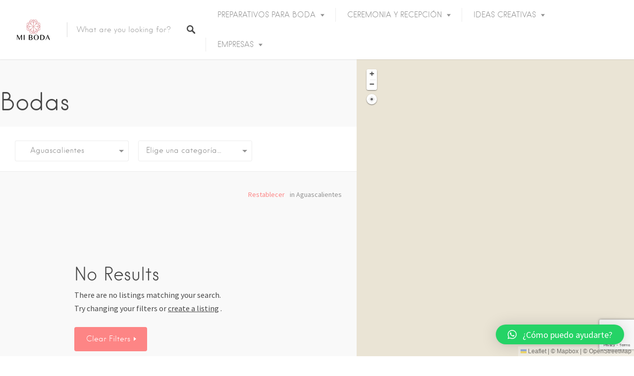

--- FILE ---
content_type: text/html; charset=utf-8
request_url: https://www.google.com/recaptcha/api2/anchor?ar=1&k=6Lfq5a8UAAAAAGg_mtNoNbirOJAapPBrr_Harhly&co=aHR0cHM6Ly9taWJvZGEuY29tLm14OjQ0Mw..&hl=en&v=N67nZn4AqZkNcbeMu4prBgzg&size=invisible&anchor-ms=20000&execute-ms=30000&cb=7zhuts77cx3c
body_size: 48864
content:
<!DOCTYPE HTML><html dir="ltr" lang="en"><head><meta http-equiv="Content-Type" content="text/html; charset=UTF-8">
<meta http-equiv="X-UA-Compatible" content="IE=edge">
<title>reCAPTCHA</title>
<style type="text/css">
/* cyrillic-ext */
@font-face {
  font-family: 'Roboto';
  font-style: normal;
  font-weight: 400;
  font-stretch: 100%;
  src: url(//fonts.gstatic.com/s/roboto/v48/KFO7CnqEu92Fr1ME7kSn66aGLdTylUAMa3GUBHMdazTgWw.woff2) format('woff2');
  unicode-range: U+0460-052F, U+1C80-1C8A, U+20B4, U+2DE0-2DFF, U+A640-A69F, U+FE2E-FE2F;
}
/* cyrillic */
@font-face {
  font-family: 'Roboto';
  font-style: normal;
  font-weight: 400;
  font-stretch: 100%;
  src: url(//fonts.gstatic.com/s/roboto/v48/KFO7CnqEu92Fr1ME7kSn66aGLdTylUAMa3iUBHMdazTgWw.woff2) format('woff2');
  unicode-range: U+0301, U+0400-045F, U+0490-0491, U+04B0-04B1, U+2116;
}
/* greek-ext */
@font-face {
  font-family: 'Roboto';
  font-style: normal;
  font-weight: 400;
  font-stretch: 100%;
  src: url(//fonts.gstatic.com/s/roboto/v48/KFO7CnqEu92Fr1ME7kSn66aGLdTylUAMa3CUBHMdazTgWw.woff2) format('woff2');
  unicode-range: U+1F00-1FFF;
}
/* greek */
@font-face {
  font-family: 'Roboto';
  font-style: normal;
  font-weight: 400;
  font-stretch: 100%;
  src: url(//fonts.gstatic.com/s/roboto/v48/KFO7CnqEu92Fr1ME7kSn66aGLdTylUAMa3-UBHMdazTgWw.woff2) format('woff2');
  unicode-range: U+0370-0377, U+037A-037F, U+0384-038A, U+038C, U+038E-03A1, U+03A3-03FF;
}
/* math */
@font-face {
  font-family: 'Roboto';
  font-style: normal;
  font-weight: 400;
  font-stretch: 100%;
  src: url(//fonts.gstatic.com/s/roboto/v48/KFO7CnqEu92Fr1ME7kSn66aGLdTylUAMawCUBHMdazTgWw.woff2) format('woff2');
  unicode-range: U+0302-0303, U+0305, U+0307-0308, U+0310, U+0312, U+0315, U+031A, U+0326-0327, U+032C, U+032F-0330, U+0332-0333, U+0338, U+033A, U+0346, U+034D, U+0391-03A1, U+03A3-03A9, U+03B1-03C9, U+03D1, U+03D5-03D6, U+03F0-03F1, U+03F4-03F5, U+2016-2017, U+2034-2038, U+203C, U+2040, U+2043, U+2047, U+2050, U+2057, U+205F, U+2070-2071, U+2074-208E, U+2090-209C, U+20D0-20DC, U+20E1, U+20E5-20EF, U+2100-2112, U+2114-2115, U+2117-2121, U+2123-214F, U+2190, U+2192, U+2194-21AE, U+21B0-21E5, U+21F1-21F2, U+21F4-2211, U+2213-2214, U+2216-22FF, U+2308-230B, U+2310, U+2319, U+231C-2321, U+2336-237A, U+237C, U+2395, U+239B-23B7, U+23D0, U+23DC-23E1, U+2474-2475, U+25AF, U+25B3, U+25B7, U+25BD, U+25C1, U+25CA, U+25CC, U+25FB, U+266D-266F, U+27C0-27FF, U+2900-2AFF, U+2B0E-2B11, U+2B30-2B4C, U+2BFE, U+3030, U+FF5B, U+FF5D, U+1D400-1D7FF, U+1EE00-1EEFF;
}
/* symbols */
@font-face {
  font-family: 'Roboto';
  font-style: normal;
  font-weight: 400;
  font-stretch: 100%;
  src: url(//fonts.gstatic.com/s/roboto/v48/KFO7CnqEu92Fr1ME7kSn66aGLdTylUAMaxKUBHMdazTgWw.woff2) format('woff2');
  unicode-range: U+0001-000C, U+000E-001F, U+007F-009F, U+20DD-20E0, U+20E2-20E4, U+2150-218F, U+2190, U+2192, U+2194-2199, U+21AF, U+21E6-21F0, U+21F3, U+2218-2219, U+2299, U+22C4-22C6, U+2300-243F, U+2440-244A, U+2460-24FF, U+25A0-27BF, U+2800-28FF, U+2921-2922, U+2981, U+29BF, U+29EB, U+2B00-2BFF, U+4DC0-4DFF, U+FFF9-FFFB, U+10140-1018E, U+10190-1019C, U+101A0, U+101D0-101FD, U+102E0-102FB, U+10E60-10E7E, U+1D2C0-1D2D3, U+1D2E0-1D37F, U+1F000-1F0FF, U+1F100-1F1AD, U+1F1E6-1F1FF, U+1F30D-1F30F, U+1F315, U+1F31C, U+1F31E, U+1F320-1F32C, U+1F336, U+1F378, U+1F37D, U+1F382, U+1F393-1F39F, U+1F3A7-1F3A8, U+1F3AC-1F3AF, U+1F3C2, U+1F3C4-1F3C6, U+1F3CA-1F3CE, U+1F3D4-1F3E0, U+1F3ED, U+1F3F1-1F3F3, U+1F3F5-1F3F7, U+1F408, U+1F415, U+1F41F, U+1F426, U+1F43F, U+1F441-1F442, U+1F444, U+1F446-1F449, U+1F44C-1F44E, U+1F453, U+1F46A, U+1F47D, U+1F4A3, U+1F4B0, U+1F4B3, U+1F4B9, U+1F4BB, U+1F4BF, U+1F4C8-1F4CB, U+1F4D6, U+1F4DA, U+1F4DF, U+1F4E3-1F4E6, U+1F4EA-1F4ED, U+1F4F7, U+1F4F9-1F4FB, U+1F4FD-1F4FE, U+1F503, U+1F507-1F50B, U+1F50D, U+1F512-1F513, U+1F53E-1F54A, U+1F54F-1F5FA, U+1F610, U+1F650-1F67F, U+1F687, U+1F68D, U+1F691, U+1F694, U+1F698, U+1F6AD, U+1F6B2, U+1F6B9-1F6BA, U+1F6BC, U+1F6C6-1F6CF, U+1F6D3-1F6D7, U+1F6E0-1F6EA, U+1F6F0-1F6F3, U+1F6F7-1F6FC, U+1F700-1F7FF, U+1F800-1F80B, U+1F810-1F847, U+1F850-1F859, U+1F860-1F887, U+1F890-1F8AD, U+1F8B0-1F8BB, U+1F8C0-1F8C1, U+1F900-1F90B, U+1F93B, U+1F946, U+1F984, U+1F996, U+1F9E9, U+1FA00-1FA6F, U+1FA70-1FA7C, U+1FA80-1FA89, U+1FA8F-1FAC6, U+1FACE-1FADC, U+1FADF-1FAE9, U+1FAF0-1FAF8, U+1FB00-1FBFF;
}
/* vietnamese */
@font-face {
  font-family: 'Roboto';
  font-style: normal;
  font-weight: 400;
  font-stretch: 100%;
  src: url(//fonts.gstatic.com/s/roboto/v48/KFO7CnqEu92Fr1ME7kSn66aGLdTylUAMa3OUBHMdazTgWw.woff2) format('woff2');
  unicode-range: U+0102-0103, U+0110-0111, U+0128-0129, U+0168-0169, U+01A0-01A1, U+01AF-01B0, U+0300-0301, U+0303-0304, U+0308-0309, U+0323, U+0329, U+1EA0-1EF9, U+20AB;
}
/* latin-ext */
@font-face {
  font-family: 'Roboto';
  font-style: normal;
  font-weight: 400;
  font-stretch: 100%;
  src: url(//fonts.gstatic.com/s/roboto/v48/KFO7CnqEu92Fr1ME7kSn66aGLdTylUAMa3KUBHMdazTgWw.woff2) format('woff2');
  unicode-range: U+0100-02BA, U+02BD-02C5, U+02C7-02CC, U+02CE-02D7, U+02DD-02FF, U+0304, U+0308, U+0329, U+1D00-1DBF, U+1E00-1E9F, U+1EF2-1EFF, U+2020, U+20A0-20AB, U+20AD-20C0, U+2113, U+2C60-2C7F, U+A720-A7FF;
}
/* latin */
@font-face {
  font-family: 'Roboto';
  font-style: normal;
  font-weight: 400;
  font-stretch: 100%;
  src: url(//fonts.gstatic.com/s/roboto/v48/KFO7CnqEu92Fr1ME7kSn66aGLdTylUAMa3yUBHMdazQ.woff2) format('woff2');
  unicode-range: U+0000-00FF, U+0131, U+0152-0153, U+02BB-02BC, U+02C6, U+02DA, U+02DC, U+0304, U+0308, U+0329, U+2000-206F, U+20AC, U+2122, U+2191, U+2193, U+2212, U+2215, U+FEFF, U+FFFD;
}
/* cyrillic-ext */
@font-face {
  font-family: 'Roboto';
  font-style: normal;
  font-weight: 500;
  font-stretch: 100%;
  src: url(//fonts.gstatic.com/s/roboto/v48/KFO7CnqEu92Fr1ME7kSn66aGLdTylUAMa3GUBHMdazTgWw.woff2) format('woff2');
  unicode-range: U+0460-052F, U+1C80-1C8A, U+20B4, U+2DE0-2DFF, U+A640-A69F, U+FE2E-FE2F;
}
/* cyrillic */
@font-face {
  font-family: 'Roboto';
  font-style: normal;
  font-weight: 500;
  font-stretch: 100%;
  src: url(//fonts.gstatic.com/s/roboto/v48/KFO7CnqEu92Fr1ME7kSn66aGLdTylUAMa3iUBHMdazTgWw.woff2) format('woff2');
  unicode-range: U+0301, U+0400-045F, U+0490-0491, U+04B0-04B1, U+2116;
}
/* greek-ext */
@font-face {
  font-family: 'Roboto';
  font-style: normal;
  font-weight: 500;
  font-stretch: 100%;
  src: url(//fonts.gstatic.com/s/roboto/v48/KFO7CnqEu92Fr1ME7kSn66aGLdTylUAMa3CUBHMdazTgWw.woff2) format('woff2');
  unicode-range: U+1F00-1FFF;
}
/* greek */
@font-face {
  font-family: 'Roboto';
  font-style: normal;
  font-weight: 500;
  font-stretch: 100%;
  src: url(//fonts.gstatic.com/s/roboto/v48/KFO7CnqEu92Fr1ME7kSn66aGLdTylUAMa3-UBHMdazTgWw.woff2) format('woff2');
  unicode-range: U+0370-0377, U+037A-037F, U+0384-038A, U+038C, U+038E-03A1, U+03A3-03FF;
}
/* math */
@font-face {
  font-family: 'Roboto';
  font-style: normal;
  font-weight: 500;
  font-stretch: 100%;
  src: url(//fonts.gstatic.com/s/roboto/v48/KFO7CnqEu92Fr1ME7kSn66aGLdTylUAMawCUBHMdazTgWw.woff2) format('woff2');
  unicode-range: U+0302-0303, U+0305, U+0307-0308, U+0310, U+0312, U+0315, U+031A, U+0326-0327, U+032C, U+032F-0330, U+0332-0333, U+0338, U+033A, U+0346, U+034D, U+0391-03A1, U+03A3-03A9, U+03B1-03C9, U+03D1, U+03D5-03D6, U+03F0-03F1, U+03F4-03F5, U+2016-2017, U+2034-2038, U+203C, U+2040, U+2043, U+2047, U+2050, U+2057, U+205F, U+2070-2071, U+2074-208E, U+2090-209C, U+20D0-20DC, U+20E1, U+20E5-20EF, U+2100-2112, U+2114-2115, U+2117-2121, U+2123-214F, U+2190, U+2192, U+2194-21AE, U+21B0-21E5, U+21F1-21F2, U+21F4-2211, U+2213-2214, U+2216-22FF, U+2308-230B, U+2310, U+2319, U+231C-2321, U+2336-237A, U+237C, U+2395, U+239B-23B7, U+23D0, U+23DC-23E1, U+2474-2475, U+25AF, U+25B3, U+25B7, U+25BD, U+25C1, U+25CA, U+25CC, U+25FB, U+266D-266F, U+27C0-27FF, U+2900-2AFF, U+2B0E-2B11, U+2B30-2B4C, U+2BFE, U+3030, U+FF5B, U+FF5D, U+1D400-1D7FF, U+1EE00-1EEFF;
}
/* symbols */
@font-face {
  font-family: 'Roboto';
  font-style: normal;
  font-weight: 500;
  font-stretch: 100%;
  src: url(//fonts.gstatic.com/s/roboto/v48/KFO7CnqEu92Fr1ME7kSn66aGLdTylUAMaxKUBHMdazTgWw.woff2) format('woff2');
  unicode-range: U+0001-000C, U+000E-001F, U+007F-009F, U+20DD-20E0, U+20E2-20E4, U+2150-218F, U+2190, U+2192, U+2194-2199, U+21AF, U+21E6-21F0, U+21F3, U+2218-2219, U+2299, U+22C4-22C6, U+2300-243F, U+2440-244A, U+2460-24FF, U+25A0-27BF, U+2800-28FF, U+2921-2922, U+2981, U+29BF, U+29EB, U+2B00-2BFF, U+4DC0-4DFF, U+FFF9-FFFB, U+10140-1018E, U+10190-1019C, U+101A0, U+101D0-101FD, U+102E0-102FB, U+10E60-10E7E, U+1D2C0-1D2D3, U+1D2E0-1D37F, U+1F000-1F0FF, U+1F100-1F1AD, U+1F1E6-1F1FF, U+1F30D-1F30F, U+1F315, U+1F31C, U+1F31E, U+1F320-1F32C, U+1F336, U+1F378, U+1F37D, U+1F382, U+1F393-1F39F, U+1F3A7-1F3A8, U+1F3AC-1F3AF, U+1F3C2, U+1F3C4-1F3C6, U+1F3CA-1F3CE, U+1F3D4-1F3E0, U+1F3ED, U+1F3F1-1F3F3, U+1F3F5-1F3F7, U+1F408, U+1F415, U+1F41F, U+1F426, U+1F43F, U+1F441-1F442, U+1F444, U+1F446-1F449, U+1F44C-1F44E, U+1F453, U+1F46A, U+1F47D, U+1F4A3, U+1F4B0, U+1F4B3, U+1F4B9, U+1F4BB, U+1F4BF, U+1F4C8-1F4CB, U+1F4D6, U+1F4DA, U+1F4DF, U+1F4E3-1F4E6, U+1F4EA-1F4ED, U+1F4F7, U+1F4F9-1F4FB, U+1F4FD-1F4FE, U+1F503, U+1F507-1F50B, U+1F50D, U+1F512-1F513, U+1F53E-1F54A, U+1F54F-1F5FA, U+1F610, U+1F650-1F67F, U+1F687, U+1F68D, U+1F691, U+1F694, U+1F698, U+1F6AD, U+1F6B2, U+1F6B9-1F6BA, U+1F6BC, U+1F6C6-1F6CF, U+1F6D3-1F6D7, U+1F6E0-1F6EA, U+1F6F0-1F6F3, U+1F6F7-1F6FC, U+1F700-1F7FF, U+1F800-1F80B, U+1F810-1F847, U+1F850-1F859, U+1F860-1F887, U+1F890-1F8AD, U+1F8B0-1F8BB, U+1F8C0-1F8C1, U+1F900-1F90B, U+1F93B, U+1F946, U+1F984, U+1F996, U+1F9E9, U+1FA00-1FA6F, U+1FA70-1FA7C, U+1FA80-1FA89, U+1FA8F-1FAC6, U+1FACE-1FADC, U+1FADF-1FAE9, U+1FAF0-1FAF8, U+1FB00-1FBFF;
}
/* vietnamese */
@font-face {
  font-family: 'Roboto';
  font-style: normal;
  font-weight: 500;
  font-stretch: 100%;
  src: url(//fonts.gstatic.com/s/roboto/v48/KFO7CnqEu92Fr1ME7kSn66aGLdTylUAMa3OUBHMdazTgWw.woff2) format('woff2');
  unicode-range: U+0102-0103, U+0110-0111, U+0128-0129, U+0168-0169, U+01A0-01A1, U+01AF-01B0, U+0300-0301, U+0303-0304, U+0308-0309, U+0323, U+0329, U+1EA0-1EF9, U+20AB;
}
/* latin-ext */
@font-face {
  font-family: 'Roboto';
  font-style: normal;
  font-weight: 500;
  font-stretch: 100%;
  src: url(//fonts.gstatic.com/s/roboto/v48/KFO7CnqEu92Fr1ME7kSn66aGLdTylUAMa3KUBHMdazTgWw.woff2) format('woff2');
  unicode-range: U+0100-02BA, U+02BD-02C5, U+02C7-02CC, U+02CE-02D7, U+02DD-02FF, U+0304, U+0308, U+0329, U+1D00-1DBF, U+1E00-1E9F, U+1EF2-1EFF, U+2020, U+20A0-20AB, U+20AD-20C0, U+2113, U+2C60-2C7F, U+A720-A7FF;
}
/* latin */
@font-face {
  font-family: 'Roboto';
  font-style: normal;
  font-weight: 500;
  font-stretch: 100%;
  src: url(//fonts.gstatic.com/s/roboto/v48/KFO7CnqEu92Fr1ME7kSn66aGLdTylUAMa3yUBHMdazQ.woff2) format('woff2');
  unicode-range: U+0000-00FF, U+0131, U+0152-0153, U+02BB-02BC, U+02C6, U+02DA, U+02DC, U+0304, U+0308, U+0329, U+2000-206F, U+20AC, U+2122, U+2191, U+2193, U+2212, U+2215, U+FEFF, U+FFFD;
}
/* cyrillic-ext */
@font-face {
  font-family: 'Roboto';
  font-style: normal;
  font-weight: 900;
  font-stretch: 100%;
  src: url(//fonts.gstatic.com/s/roboto/v48/KFO7CnqEu92Fr1ME7kSn66aGLdTylUAMa3GUBHMdazTgWw.woff2) format('woff2');
  unicode-range: U+0460-052F, U+1C80-1C8A, U+20B4, U+2DE0-2DFF, U+A640-A69F, U+FE2E-FE2F;
}
/* cyrillic */
@font-face {
  font-family: 'Roboto';
  font-style: normal;
  font-weight: 900;
  font-stretch: 100%;
  src: url(//fonts.gstatic.com/s/roboto/v48/KFO7CnqEu92Fr1ME7kSn66aGLdTylUAMa3iUBHMdazTgWw.woff2) format('woff2');
  unicode-range: U+0301, U+0400-045F, U+0490-0491, U+04B0-04B1, U+2116;
}
/* greek-ext */
@font-face {
  font-family: 'Roboto';
  font-style: normal;
  font-weight: 900;
  font-stretch: 100%;
  src: url(//fonts.gstatic.com/s/roboto/v48/KFO7CnqEu92Fr1ME7kSn66aGLdTylUAMa3CUBHMdazTgWw.woff2) format('woff2');
  unicode-range: U+1F00-1FFF;
}
/* greek */
@font-face {
  font-family: 'Roboto';
  font-style: normal;
  font-weight: 900;
  font-stretch: 100%;
  src: url(//fonts.gstatic.com/s/roboto/v48/KFO7CnqEu92Fr1ME7kSn66aGLdTylUAMa3-UBHMdazTgWw.woff2) format('woff2');
  unicode-range: U+0370-0377, U+037A-037F, U+0384-038A, U+038C, U+038E-03A1, U+03A3-03FF;
}
/* math */
@font-face {
  font-family: 'Roboto';
  font-style: normal;
  font-weight: 900;
  font-stretch: 100%;
  src: url(//fonts.gstatic.com/s/roboto/v48/KFO7CnqEu92Fr1ME7kSn66aGLdTylUAMawCUBHMdazTgWw.woff2) format('woff2');
  unicode-range: U+0302-0303, U+0305, U+0307-0308, U+0310, U+0312, U+0315, U+031A, U+0326-0327, U+032C, U+032F-0330, U+0332-0333, U+0338, U+033A, U+0346, U+034D, U+0391-03A1, U+03A3-03A9, U+03B1-03C9, U+03D1, U+03D5-03D6, U+03F0-03F1, U+03F4-03F5, U+2016-2017, U+2034-2038, U+203C, U+2040, U+2043, U+2047, U+2050, U+2057, U+205F, U+2070-2071, U+2074-208E, U+2090-209C, U+20D0-20DC, U+20E1, U+20E5-20EF, U+2100-2112, U+2114-2115, U+2117-2121, U+2123-214F, U+2190, U+2192, U+2194-21AE, U+21B0-21E5, U+21F1-21F2, U+21F4-2211, U+2213-2214, U+2216-22FF, U+2308-230B, U+2310, U+2319, U+231C-2321, U+2336-237A, U+237C, U+2395, U+239B-23B7, U+23D0, U+23DC-23E1, U+2474-2475, U+25AF, U+25B3, U+25B7, U+25BD, U+25C1, U+25CA, U+25CC, U+25FB, U+266D-266F, U+27C0-27FF, U+2900-2AFF, U+2B0E-2B11, U+2B30-2B4C, U+2BFE, U+3030, U+FF5B, U+FF5D, U+1D400-1D7FF, U+1EE00-1EEFF;
}
/* symbols */
@font-face {
  font-family: 'Roboto';
  font-style: normal;
  font-weight: 900;
  font-stretch: 100%;
  src: url(//fonts.gstatic.com/s/roboto/v48/KFO7CnqEu92Fr1ME7kSn66aGLdTylUAMaxKUBHMdazTgWw.woff2) format('woff2');
  unicode-range: U+0001-000C, U+000E-001F, U+007F-009F, U+20DD-20E0, U+20E2-20E4, U+2150-218F, U+2190, U+2192, U+2194-2199, U+21AF, U+21E6-21F0, U+21F3, U+2218-2219, U+2299, U+22C4-22C6, U+2300-243F, U+2440-244A, U+2460-24FF, U+25A0-27BF, U+2800-28FF, U+2921-2922, U+2981, U+29BF, U+29EB, U+2B00-2BFF, U+4DC0-4DFF, U+FFF9-FFFB, U+10140-1018E, U+10190-1019C, U+101A0, U+101D0-101FD, U+102E0-102FB, U+10E60-10E7E, U+1D2C0-1D2D3, U+1D2E0-1D37F, U+1F000-1F0FF, U+1F100-1F1AD, U+1F1E6-1F1FF, U+1F30D-1F30F, U+1F315, U+1F31C, U+1F31E, U+1F320-1F32C, U+1F336, U+1F378, U+1F37D, U+1F382, U+1F393-1F39F, U+1F3A7-1F3A8, U+1F3AC-1F3AF, U+1F3C2, U+1F3C4-1F3C6, U+1F3CA-1F3CE, U+1F3D4-1F3E0, U+1F3ED, U+1F3F1-1F3F3, U+1F3F5-1F3F7, U+1F408, U+1F415, U+1F41F, U+1F426, U+1F43F, U+1F441-1F442, U+1F444, U+1F446-1F449, U+1F44C-1F44E, U+1F453, U+1F46A, U+1F47D, U+1F4A3, U+1F4B0, U+1F4B3, U+1F4B9, U+1F4BB, U+1F4BF, U+1F4C8-1F4CB, U+1F4D6, U+1F4DA, U+1F4DF, U+1F4E3-1F4E6, U+1F4EA-1F4ED, U+1F4F7, U+1F4F9-1F4FB, U+1F4FD-1F4FE, U+1F503, U+1F507-1F50B, U+1F50D, U+1F512-1F513, U+1F53E-1F54A, U+1F54F-1F5FA, U+1F610, U+1F650-1F67F, U+1F687, U+1F68D, U+1F691, U+1F694, U+1F698, U+1F6AD, U+1F6B2, U+1F6B9-1F6BA, U+1F6BC, U+1F6C6-1F6CF, U+1F6D3-1F6D7, U+1F6E0-1F6EA, U+1F6F0-1F6F3, U+1F6F7-1F6FC, U+1F700-1F7FF, U+1F800-1F80B, U+1F810-1F847, U+1F850-1F859, U+1F860-1F887, U+1F890-1F8AD, U+1F8B0-1F8BB, U+1F8C0-1F8C1, U+1F900-1F90B, U+1F93B, U+1F946, U+1F984, U+1F996, U+1F9E9, U+1FA00-1FA6F, U+1FA70-1FA7C, U+1FA80-1FA89, U+1FA8F-1FAC6, U+1FACE-1FADC, U+1FADF-1FAE9, U+1FAF0-1FAF8, U+1FB00-1FBFF;
}
/* vietnamese */
@font-face {
  font-family: 'Roboto';
  font-style: normal;
  font-weight: 900;
  font-stretch: 100%;
  src: url(//fonts.gstatic.com/s/roboto/v48/KFO7CnqEu92Fr1ME7kSn66aGLdTylUAMa3OUBHMdazTgWw.woff2) format('woff2');
  unicode-range: U+0102-0103, U+0110-0111, U+0128-0129, U+0168-0169, U+01A0-01A1, U+01AF-01B0, U+0300-0301, U+0303-0304, U+0308-0309, U+0323, U+0329, U+1EA0-1EF9, U+20AB;
}
/* latin-ext */
@font-face {
  font-family: 'Roboto';
  font-style: normal;
  font-weight: 900;
  font-stretch: 100%;
  src: url(//fonts.gstatic.com/s/roboto/v48/KFO7CnqEu92Fr1ME7kSn66aGLdTylUAMa3KUBHMdazTgWw.woff2) format('woff2');
  unicode-range: U+0100-02BA, U+02BD-02C5, U+02C7-02CC, U+02CE-02D7, U+02DD-02FF, U+0304, U+0308, U+0329, U+1D00-1DBF, U+1E00-1E9F, U+1EF2-1EFF, U+2020, U+20A0-20AB, U+20AD-20C0, U+2113, U+2C60-2C7F, U+A720-A7FF;
}
/* latin */
@font-face {
  font-family: 'Roboto';
  font-style: normal;
  font-weight: 900;
  font-stretch: 100%;
  src: url(//fonts.gstatic.com/s/roboto/v48/KFO7CnqEu92Fr1ME7kSn66aGLdTylUAMa3yUBHMdazQ.woff2) format('woff2');
  unicode-range: U+0000-00FF, U+0131, U+0152-0153, U+02BB-02BC, U+02C6, U+02DA, U+02DC, U+0304, U+0308, U+0329, U+2000-206F, U+20AC, U+2122, U+2191, U+2193, U+2212, U+2215, U+FEFF, U+FFFD;
}

</style>
<link rel="stylesheet" type="text/css" href="https://www.gstatic.com/recaptcha/releases/N67nZn4AqZkNcbeMu4prBgzg/styles__ltr.css">
<script nonce="Eb02AQe54eF8J7pY6vJkrw" type="text/javascript">window['__recaptcha_api'] = 'https://www.google.com/recaptcha/api2/';</script>
<script type="text/javascript" src="https://www.gstatic.com/recaptcha/releases/N67nZn4AqZkNcbeMu4prBgzg/recaptcha__en.js" nonce="Eb02AQe54eF8J7pY6vJkrw">
      
    </script></head>
<body><div id="rc-anchor-alert" class="rc-anchor-alert"></div>
<input type="hidden" id="recaptcha-token" value="[base64]">
<script type="text/javascript" nonce="Eb02AQe54eF8J7pY6vJkrw">
      recaptcha.anchor.Main.init("[\x22ainput\x22,[\x22bgdata\x22,\x22\x22,\[base64]/[base64]/[base64]/[base64]/[base64]/[base64]/[base64]/[base64]/[base64]/[base64]/[base64]/[base64]/[base64]/[base64]\x22,\[base64]\\u003d\\u003d\x22,\x22cijCpMKtEgE/w7HCg8KywqFvQcKiw4clw6MSwr04LwxyY8KmwoxJwozCt3fDu8KaDDTCuj3DosKnwoBFblh0PzzCvcOtC8KHScKuW8O9w5oDwrXDl8OUMsOewqNWDMOZI2DDljd/[base64]/[base64]/Ch8O3w5s6b1l4LcKeLD3CjBHCuFsBwp3DrsOTw4jDszvDgzBRGDFXSMKwwo89EMOnw7NBwpJwN8Kfwp/DuMOhw4o7w4DCpRpBLz/[base64]/[base64]/DqkzCkzsgw5/CtMKOPMK5wo0Ew7NfwpzChcOcc8O+FkzCssKgw47DlzzCp3LDucKKw5NwDsOhcU0RcMKkK8KOKsKPLUYaNsKowpAUAmbChMK5Q8O6w58/wosMZ1ZXw59LwpnDr8Kgf8KAwp4Iw7/DjcKnwpHDnWA0RsKgwo7DhU/DicO2w5kPwot/wq7CjcObw5HCgyhqw4lxwoVdw77CogLDkXREWHV+PcKXwq06e8O+w7zDsGPDscOKw5BzfMOoZknCp8KmPDwsQDoswrt0wqtTc0zDqMOCZEPDv8KQMFYFwpNzBcODw57ClijCvG/CiSXDkMKywpnCrcOoTsKAQFLDm2hCw6NndMOzw5wbw7IDL8OtXjfDm8KqT8K4w5XDpcKmd285NMKUwoLDu0cpwqHCmEfCqsOcGMOCOCXDvhXDgzLCoMOaIFfDqQ4Iwol2N0J8O8O2w45IIcO5w5rCkGPCt0PDhcKxwqHDthBLw7nDii5cB8O5wpzDpg/CsyEgw6zDj3Qjwo3CtMKuRsKVT8KFw4/CqW4nSRbDjVBkwpBVUjjCmT4+wo/Cj8KFO24DwqttwoxUwp0Ow5w6JsO6S8OLwpVMwqscfSzDkUsWFcOVw7vCmxhqwrQKw7zDjMOgC8KPAMO3Hx8Xwqwaw4rCtcOaSMKvEjpeDsO2MAPCsFPDvWnDgsK/[base64]/DgsOIJw7CmjNWK2F+TcKcaz7Cn8Ozw4g1woAuw6oPJsKkwr3CtMOmwp7DnB/CjRoFesKyDMOOF2fCkMOUfHgIa8O3f1VRE23Dg8OQwrLCsVrDk8KLw5xUw58Ywqd+wokmE0XCh8OdZcK/[base64]/DgsOyw7kbAURiwoBxw6hzw6/DlTTCscOhw7oYwpwswq/Ck0QDPGbDunvCskRnZAAWUMO1woVTZsKJwqDCm8KNS8OgwrXCtcKpERdXQTDDl8Ksw79NYBnDoF1sDyJCNsKMFS7Co8KOw7MQbhJpSyfDisKNAMKiHMKlwqPDv8OVKHHDsW/DtAopw4DDqsOSUXbClxAqX2LDpRAnw4E0McOMIAHDnTTDkMKyeEYZHX7ClC4zw7w0UmYDwrtxwpg+QGjDrcOXwqLCv04OU8KQAcKDQMOHRWA7M8KVHMKlwpIEw7DCgxNEEhHDpAcUA8KmGlVmDwACH0M4KT/CkXLDpUjDuRUBwpUqw6BZVMKCNngLKsKvw4bCg8O7w4HCk1FSw4w3acKdU8OYRnvClHZ0w5ZoAUfDmibDgMORw5LCiHB3ZwHDsR1rRcO5wo1yCj9Ld21iWUtxHE/Dp2rCtMKkICPDrifDpSLCgSvDlCjDmRvCjzrDucOuIsKmNWPDnMO/aUcnHxxxWjPCt3IZcSFtdsKcw53DqcOndsOuScOqCMKlUhowLl9Vw4TCvcOuFn9Iw7nDlWDCisOLw7bDnUbCs2Iaw41Jwq16H8KswpzDqigqworDhXvCnMKOI8Kww7U8D8KsVS9QM8Kjw6pkwoPDiQvChsOAw53DkMOGwqA2w6/CpXzDn8KRHMKtw4jCrcOWwr/CiGPDpnNabGnCkQsqw448w7/Cpi/DvsK4w5HCphEBNsKdw7LDtMKxRMOXwrwEw4nDl8OCw7TDh8OkwqnCrcOLFjZ4GjRdw5lXBMOcLcKoYwJ3ZB9/woHDvsOywpJVwojDmgkOwpUGwqvCni3CqAE/wpfDgx/DncKHAScCIV7Cp8OuL8ODw7Qob8K7wq7CvzHCrsKoGsObJzzDgiw9wpTCvjnDjTkyXMK9wq7DsAnCssOZD8K/XE82XsKxw6YHQALDnj3Cs1o/IcOcPcOAwo/DiDnDk8OZBhvDhy3CnmEIesOFwqLCtR7CmzTCoVXClW3CiGPCuzZHLRjCucKHLcO2wq/CmMONDQ49wqjDiMOvw7sqWDwLK8OMwrNHLsOjw5tfw63CosKLNFQmwoPCnAkDw6jDmXhTwq8Zwp9RQyPCsMOTw5bCu8KJTw3Cpl7Du8KxAcOrwpxHC2vDk3vDoUZFF8Ozw65oZMOWNATCvA3Dtl1hwq5WaznCkMKtwpQSwobDj1/DtjZrNDpyKcKyUCkAw4tEEcOHw69AwphOfjkGw64lw7TDj8OnM8O7w6DDpTPDiGd/GHnDtcOzGXFawo/Ck2PChMKVwoYlRT/DisOQa3nDtcOZMnZlWcKnf8Oww4B4WUzDhsOXw5zDkDbCpsOZWsKmU8O8ZsOUT3R+JsKQw7fCrA45w54QOm7CrgzDuS/CjsOMIzIbw7vDs8OKwpbCmsOGw6Flw64xw4tcw6Mrw75Fwo/Dm8KXwrJGwqZlMFjCjcKnw6JEw6l2wqZeBcO/[base64]/DvcOEb8Kjw7sACsKNw6o7wqXCqwIKwpBww43ClnDDqBxyPMO0VsKXDHxgw5BbWMKsA8OveApzVknDox7DkFHCvhXDocOEVcOWw4PDhlEhw5B4dMOVPxXCoMKTw5FWNQhNw4IowpseVMO3w5YNEkTCijEowqcywpkibzw/w4nDvcKRUnnCiA/[base64]/w7VuTsOEC3IXwqrDsB/Dums9wrVlbyHDlcKXZkpgHi7DksOIwoUGKsKIw5/[base64]/[base64]/ChATDssKSw73Cs8KFJMOLwoPDhzZzw7FUFcKlw6TDrVlObDfDqDhRw63CrsKeesKvw7zDosKUCMKWw5Fdd8ODSsKUMcOsFEZuwotaw6xFwoprw4TDgFB1w6tWZTHCrGoRwrjDvsObEQc/YUZ2XwzDr8O/wrHCox12w7VhIBVzOXVywqkDRl0oGkgKDQ/CkQ5cw6vDi3PCu8Oxw7HCgXx5DhY4woLDpFjCpMO7w4Row5Buw7HDmcKrwrcBXljCgsKAwo0kw4dQwqXCtsKBwprDhG5pbj9vw5JEFWkdUSzDvMKrwr53S29tflARwoPCuWbDkkjCghvCjSfDnMKXQQULw43DhwRaw7rCtsO3DDbDncO/d8Kwwq83R8Kxw6x2NhvDt1XDkmDClRVywptEw5F5ccKuw60Rwr9TCj9Cwq/CjgnDgB8bw7N/[base64]/CqsOtXHAmCi7DlcK3FMO4wpfCoMK8MRfDqijCpGFEw5TCpMOKw6YIwrvCqV7DtFHDkBV0VGJBFMK2WMKCUMOTw6pDw7JcMVfDtGk+w4VJJWPDs8ObwoRORsK5wqk6PmdIwpQIw5NrQcKxehLDuUcKXsOxOQ8RU8KAwrhIw5jDh8OsSi7DnCDDkBHCv8O8IgvCgsO7w7/DnVfCuMOBwqbDohtuw4rDnMO2Exk5wqITw4sbWx7DgkVzHcOcwqV+wr/DsRRnwqcCfsOpbMOvwqLCqcK9wrDCunkAwotLwoPCqMOfwpLDr07Dq8OhMMKNwpjCpmhuek8wMgTCk8K3wqV0w5hfwqA7L8KjMcKpwpLDvSrClAFTw4RdDG3DhcKIwrFeUG9wL8KpwpoTdMOBVhI+w6JFw55aDXjClMOswp/[base64]/DvsOXZhFGLcKDwqTDrcKmw4fDhsKYwozDvMOdw7DCol5rMsKkwpY7JxsKw7nDlQPDrcOCwovDncOlV8KUwqXCs8KmwqHClAFkw50zWsO5wpJTwpRtw5jDqMO/NkfCoW3ChzZ0wrALVcOhw4TDosO6V8O5w5LDgMKgw7ASNSPDrcOhwpPCkMOcPF3DiBkuwq3DqHZ/w7fCslzDpUBRXAdYRsOOY0JGfRHDgWTCtsOQwpbCp8OgU0HCm0fClAMccnfDkMOow7sGw6JPwpoqwp5wWDDCslTDqMKGR8OdL8Kcax4bw4TCkE0iwp7CsVLCnMKeEsK5e1rCrMOhwrTCjcOQwo9XwpXCqcODwrHCr1A8wp1eDF/DhcK5w5XCv8K1VRY6EnwswrcpPcKUwqdyfMOxwprDicKhwo/CgsKAwoZRw7jDsMKnw4QxwrRcw5HCkgATT8K6YlJywpvDoMORwrt0w4dYw5nDoD4VHMKwF8OaNX8hDUIqJX03QgXCtB/CowTCvcKpw6MvwobDs8O8Xnc/TiRYw4hOLMO6wp7Dh8O0wqVXUMKLw7I2VcO0woZEVsO4P2bCpsKucCLCnsOwL2cGSsOaw7ZAZB51BXnCk8OOSGpXcxLCgRQuw47CqhBlwq7ChBrDo3xew4LDksKleAfCvMOlacKdw7VLZsOkwqB7w4lFw4HCq8Oawo91dQrDgcOZJ3Qdwo/CjQppI8OGEQHDmHI+YVfDn8KDcH/CtsOPw5hJwqDCocKYIcO4eyHDrcO4ImprI1MCAsOJP39Xw69UB8Oww5jCi1NECWTCryHCjg8UScKEwqRJP2RGagPCpcK/[base64]/Ck8KPX8OrOMOtdMOMw6R1wrlDw6JMw5/CvMOxw68WX8KGQm/CvQrCtDHDpMKew53CgVbCp8KzWzJvK2PCnCHCksOpBcKjWSPCusK8W2krRcKPK1PCtsKpHMOww4dnXU4zw7rDg8KvwpDCuCM+worDtMK/L8KnOcOGXCTDnkc4RyjDpk7CtxvDtgY4wp5hN8Omw6V6IsKTZcOpNcOWwoJmHm/Dp8KEw4Z7KsO/wqVSwojDohdsw4HDrDhfc1NdDh7CrcKCw61jwovDg8O/w5J9w4/DhloNw7pTE8KJccKtN8KkwojDj8K2UULCo387wqRuwpwuwpA6w719KsKcw5/ClApxC8OlPj/DtcKSJyDDrmd+JEbDuCrChl7DuMKBw595wqZJbRHDrAJLwq/CiMOcwrtIbcK3Yk/[base64]/CnMOKwpHClWnDlsOBwr5Kw5zDpELChGILGUgRMALDgsKhwppaWsOkwppSw7MQwoZVLMKKw5HCl8K0ZRhUfsOrwpRPwo/CqH1PbcOJenjDgsObJsKnIsOBw7ILwpMQXMOgYMKhNcOAw6nDsMKDw7HCjMORIWrCrMOtwpAjw4LDlFhdwrkuwr7DowNfwqLCpn5/wpHDsMKdPw0lB8KMw7ttNXPDrlTDm8KfwrA8wpPCoVrDrcKWw4Y/eQACw4cGw6PDmMKGUsK/wpLDucK9w6tmw4vCg8ObwpIpKcK/w6UYw4PClBskEAk7w6nDuVAcw53DkcKSBcOPw41kCcOfcsOjw41RwrzDpMK+wrPDiwPDrjzDoiTDgC3ChMOLS2LDosOYwp9Fa0jDihvCmHzDkR3DnQZVwqzDvMOieQUuw5Imw7/[base64]/w71yLGMQwoVwesKuFW/[base64]/[base64]/FcO7QcOzwpFtVMOcNkE3wp3DnMKHZcO5w6XDhnNYWcKqw7/Cm8OWfCrDpMOSdMOew77DtMKcEMOFSMO6wqTDiG8rwogGwqvDjlxCdsKxSSlMw5TCmyjCgcOnc8ORZcOLwojCk8OzZMO3wqXChsOLwrxSdG8EwpzCiMKTw5NJfMO+XcK+wpt7J8KxwqN+w6rCt8OiW8O/[base64]/DhEzDmsOaw54xwpHDinDDowgawovCiAvCt8OvGXcIFjbCnRTDv8OWw6PCqMKVQyfCtjPDqsOEU8O8w6XCmhlSw6M4FMKrdSJccMOiw5YPw6vDpTtFcsOPM0lNw7/Do8O/wrbDpcKAw4TCk8KIw791FMKGwoouwqXChsKKRR0Xw5LDrMKlwonCncK7fcKlw6M4AnBIwpsewqgIfWpcw5EMOcKhwp0KMjHDrS9Wa0bDnMOaw5TDo8Kxw4lvNhzCtDXCm2DDqcOjI3XChz3CusKkw7dPwo/Dj8KsdsKbwqgHMSNWwqvDrcKgVBltIcO1c8OZK1bCm8O0woVgNMOeBDdIw5bCqMO0U8O/[base64]/[base64]/CoMO8c3zDvMKYwpDDgcOVYlQLw6clLQR7K8OyIcOiQ8KjwpV4w71DMQEXw53DqRVLwpADw6PCqx1fwoTCjMOww7nCpiZcQDkheTzCisKXF1oewogiXMOJw5xcScOJIcK4w6nDuiTDicOUw53CqB5Vw4DDuhvCtsKHasKiw5/CikhhwoFOQcOAwpBLXm7CgXYaT8OmwrPCrcKOw4nChAVSwogYJzfDhRzCsy7DusOIZBkdw7nDl8K+w4PDosKAw4XCh8OFXDDCqsKIwoLDkVYyw6bDlmfDrMK2YMK4wrzCk8O0SDLDs2PDucK9FMKFwofCpmAlw6/CvMO6w4NQAcKHPF7CtcKnT3B0w53CjSFFQ8O6wpxZbsOpw5lWwpMPw60dwrB4LsKgw6LCssKOwozDmcK/FHzCs1XCl2LDghNHwpjDpDIGYMOXw51OaMO8Bi4pGhtDBMO6woPCmsK7w7/[base64]/DpsKnwpzDr39FSMKcZHLDkRzChsOwwqg9GDDCs8K6PDEuOiDDicOrwrlvw7fDqMOtw5zCs8Orw7/Cki7Cm14KD39uw4bCpcO/KRbDgMOwwpJDwrLDrMO+wqTDlMOEw43Cu8OPwovCq8KcFcOQM8KIwpPChXF1w7HClg5qecOMETsTO8OBw6sIwrlxw4/DgsOpMnl4wq0fScOUwrUDw6HCrGjDnHvChn0ywq3DnFZ7w6lAKVXCnUnDpMOVE8OubRUhVsK/ZcOVM23DojPCh8OUYSrDqMObw7jCrCMPe8K+TsO0wqoLe8OWw63CjDQrw5zCtsO8IyHDnT/Cv8OJw6nCixnDlGUqUsKyECzDkEbCmMO/[base64]/w59Jw5Niw6bClMOeXsOTwrDDjMOJfk8HwqlgwqJGQ8ONWmghw5QLwp/Cv8O+IyN2FsOlwovChcO/[base64]/[base64]/DhxDDmi3DjMK5T8O+w7sHfMKvKcK/eMK4VUpWA8OtCm1WMD/CmivDsiNqKsOBw5zDt8Osw4gXEHHDlU85wqDCh03CmUUNwozDs8KsKRfDsmXClcO6KU3DkUfCssOoKMOnesKrwpfDgMK5wpI7w53Cn8OdVALCmSLCj0HCk1Ajw7nDt0lPZGkTG8OhYsK5wovDtMKEQcOLwpUhAsOMwpPDpsOTw4fDsMK2wrTCrh/CpknCvVFqY0nDjy/DhxfDpsOFcsKlYVMJE13CosKMC0/[base64]/DnysSw6/DjkRvAMODCsKzw5dCw79Ew6rCksOtQ1t+w4gMw4DCnWvCg3DCtBbCgEAAwoMhd8KcAUnDujYkJnI2T8KlwpzCuCw2w6PDvMOuwo/DrwBBZnkaw4TCsUDDsR98NBh/[base64]/w43DmiPChMKyS1RgwovCv0k6HcKFL34VMi9qLsO/wofDpMK4XcKHwpDDgxjCmQnCoCtyw47CsCfDph7DpMOWdlsbwq7DryDDsn/CsMKsTm8HZMKQw5pvAS3CgsKgw7rCjcK2S8OLwplpayERECfCiCXDgcK5CcKsLFLDqXcKL8KHwqo0w41Dwr/Do8K1wrHCmMOBBcOGbUrDisOAwqvDuAVNwpBre8OywqIMbsOjAA3Dln7CpQA/IcKDJ2LDiMK4wpvCmxXDgnzClsK0Rmxiwq3CnybCoEHCqj0rJ8KKXMO8AkvDvcKawo7DicKmRyDCtEcNH8OsO8OKwqJ8w5/CgMKYN8Ogw5rDlzXDoQrCskVSD8Kef3Aww5XDiipwY8OAwo7CoyXDuw8Swo1Qw74mUhXDtVbDr1DCvRDDkQbCkh3CssO3wqQrw4Rmw67CtDpMwphjwpjCmSLCvcKzw77ChcOkbMOIwrN6DyN3wqjCv8Ofw4MRw7jCtMKMWwTDuw/DoWrCqsO7dcOpw5NtwqdWwpRtwp4aw4Ubw5vDpsKidcKkwqrDgcKjesKZSMKiAsKDBcOgw5fClnMRwr4vwp4kwofDj3vDu1rCvgvDg1rChgHCmGpcXEdLwrDDsxXCmsKPPDYSAijDg8KfHwzDhTrDgBDClcKZw6jDpcKUMkfCkgsowoMjw6dTwoY8wr4ZecKfUV9qJw/[base64]/DqhMuwoHDqTXDr0ZOMGU3w6/[base64]/Ds3vChsO3dVLDl8OewpfDtsKiwqnDhcOfEyHCuFzDssOKw7PCocOfYsK4w77DtRkfJhhFa8OwKhB0V8KsRMOVBk0owoXCtcO2McOSBHJjwoXDnnRTwosUF8OvwrfCnyhyw6g0VMKLwr/ChcO9w5LCtMK9J8KqcwZgISnDkMO1w4UIwrNcQFEDwrnDsWLDtsK+w5/CosOEwr7ChcKMwrE0RcKNegvCuQ7DtMOxwp0kOcOwOVDCiCfDm8ONw6jDmsKDUxXCosKjNXLCil4IUMOOwoLDr8Klw4UTH2sIawnCisKaw6N8dsKnHl/DhsKPdwbCicOKw75AasKZB8KUUcKrDMKywqBnwqDCojwowoVZw5XDsk50w7zCjmIBwoLDnWRcKsOhwrM+w5XDnknDmGMJwr/[base64]/wrpywos9cyrCkcKewpPCknMkIGXCo8O+VMKrw7pmw7/CpE0aTMOVP8KscWHChUAoDHnCoHHDnsOgwoc7S8K2HsKNw5p/G8KjEsOiw4fCnUjCjsK3w4QGe8O3aTA+YMOFwr3CucOtw7rCpVNKw4ZowpXDhUAwNj5dw4/[base64]/w5XCgcOTw4XCvcOzWcK6wqrDoj/DmA/Dgkw5wqTDsMKBGMK7FMKbBkIDwpgkwqQ4VWXDowtQw6jDkSvDnWZFwpjDpxDDlgVqwr/CsyYiw5gxwq3DqlTCrWdswp7CuTlrT3FiWgbDgCUvUMOMD37CgcK+GMOJwrZPTsKrwpLCosKDw7LDnkzDnW0aCmFJMyl5w7/[base64]/NwR8w5/CisKhw6PCkx7DkVrDpWDDlkLCtxInX8KSA0BUAsKCwrvDrRA6w6nCvFLDqMKNMcOmBHPDrMKcw6/CkSTDkDsAw5DCmg0WVkpMwrh1GcOwHsOkw6/CnWTCoVfCtMKIdsKnGQd2YDkOw6zDs8KmwrHChnloGDrDt0N7CsO9K0IoQR7ClHLDoz9RwpgYwolybsKRwrNkwo8owql6asOpA24vOiLCuBbCgjsvRQpmRTrDh8KZw5Upw6DDj8OIwpFSwq/[base64]/DtcOqwqjCgsKhEAQ1w5jDtsOcwrHCiCHCozN0wrJ3D8ODMcOOw43Cu8KBwqPCsHfCkcOMU8K4DcKmwqHDpmVoc2ReQcKuXsKdBMOrwoHCusOTwosiw6hpw4vCvRoDw5HCpBTDjGXCsmvClEY7w5/DrsKMB8KawqdzSwk6wofCpsOYKALCu1EWwoVYw44iOcKhWxE1CcKzaXnDhAEmw60rwqvCu8Kqd8KzZcOiwodVwqjCjMKdcsOwWsO/ZsKPD246wrbCoMKEEyXCsR/[base64]/CpF7DocK8wqc4wrcSPzbDnBkdwrVZwoVgOR17wpzCu8O2JMKAeQnDnEcbw5jDq8O/[base64]/w4nCo8OJDHrClDXDj2nDjHHDjUnCh37CtyTDr8KtGsKuYsKDI8KAVEPDj35GwpDCqmotM3ocLATDimDCphfCqMKQVx1uwpFawo9ww7HDicOafHs2w7PCiMKcwqPDrMK7wo3DncO1UULCm3s2KMKQwo/DikdWwrZ9VkPCkAtTw6bCn8KobT3Cn8KDRsKDw5HDvxUuP8OkwrDCvRJoHMO4w64gw6Rgw6/DkwrDiiEHIsOEwqECw7Q8w7QQbcOrFxTDtcK3w4Y3fsKrIMKuGEHCpcKkMEIvw54ewojCsMK+cnHCi8KNSMK2Q8K/QsKqccKvOcKcwpjChxVxwq1QQcOnHsKPw6lxw5NyTMKgYcKgdsKsJcKuwr56fjDCrgHCrcOswp7DssONQcKkw7/Cr8Knw617bcKRccO5w7cGwolZw7R0wpBvwrXCscO/w7PDg2VHGsK6G8KAwp5Xw5fCrsOjw7A1fH4CwqbDrhsuJSHCnDk4O8Kuw54Swr7CrBVzwr/DgivCicOcwovDg8KXw5PCo8Ksw5RJQ8KWFyzCscKdF8KOJsOfwp4+wpPDljQ/w7XDv21owpzDuXt/I1HDrFTDsMOTw7nCs8Kow6hQK3Jbw4HCmMOgRsKdw5MZwqHCjsK3wqTCrMKPbMOQw5jCuH8yw5lbVi0/w4QiBsOSVyAOw6VxwrPDrXx7wr7DmsOXXTB9aivCjHLCtMOYw5fCisK0wo5FGUBHwo3DuHvCuMKJRUZKwoPCh8OowqA0GWE7w4PDrVnChcKzwrMhT8K0RsKLwo/DgmnCo8OFwpl2wq8TOcOgw64URcK4w5vCkcKHw5DCvETCgsOBwpwOwr1bw55ee8Oaw4lVwr3CjgRzAkLCosOVw5ssPGo0w7PDmz/CusKJw5gsw5nDizvDhQl/bWHDiVLCukQMKwTDvAHClsKBwqrCqcKnw4cMaMOKXMOnw4zDrQDCs3rCnBnChB/CuUnDqsOQwqBowrZNwrd7QgjDl8OZwrjDuMKmwrrCvXLDnMKVw4hMITERwpk8w6UWSAXClcOHw7ksw4xOMxTCtMKIYcK5W20kwqAJBkPCg8Kgwp7Dr8ObSFfDhADCusOcUsKcZcKNwpzChMKPIXtWw7vCiMKMDMOZPhrDpT7CkcOyw6UTD2/DjkPCisOZw5/Dg2wpacOQw7k7wroywrk3PToXIh4DwpjDnzExIMKuwoZCwoNYwpbCucK5w5fCtmoywpMOwpwRTRFuwq9Zw4dFwojDuzNVw5nCtMOhwr9cbcOMZ8OAwqc4wr/[base64]/CkRUEw6AndsKbwqDCtMKvWcOBVDnCrD4UKjp0dnrCjSTDlsOuPmo5w6HDj3VxwqPCs8Ktw7bCucOAWHbCqAzDiy/Dq2BsHMODNz56wrXCtMOoHsOaPUUiVcOnw5s+w4LCgcOtSsKye2LDrQvCh8K2CsO4JcK/w7oLw6LCuhYiAMK1w6kZwptGw5Jdw7pww68XwqHDjcKHQ2rDr2N7DwvCs07CujoVQSgqwpYww7TDuMKAwrIKfsOuNUVQFsOMCsKaBMK6wp5ywrUKG8KZGB5cwpfClcKawq/[base64]/[base64]/wq4vwrzDjQXDg0TDksKWwqQRfD8taWc5wpBrw58nw7dsw5FSKlFWPmrDmh8WwqxYwqRhw5bClMOfw5vDnyvClMK9DxnDnTXDncKLwqFmwpZNTj3CmsKZRAFialljCSfDvEBuw5rDs8OyEcOhesK1aicpw48Fwo7DvMOSwqsGNcOOwpcDYMONw5cpw7APLhQ2w6/ClcKowpHCosKncsOTw64IwpXDhsOewqglwqQVwq/Dk3w4QT/Cn8KwccKlw7VDa8O1csKbfxXDqsKwKgsCwrvClcOpScK7CEPDpzfCscKvacKoAMKPfsOCwpYuw5nDklQ0w5geV8Ocw7bDncOtUCJiw5LCmMODT8KXS2wSwrVLJcOmwrl8XcKtH8OgwpQTw6rDrl0/JcKpGMKjOgHDqMOXXsOYw4zChyI3CFtqA3YoLyscw6LDiAFZU8OOwo/Ds8Opw5TDsMO4YMOgwovDicOKwoPDuAx7KsO/Tz3Do8Opw7o2wr7DpMOcNsKpdzvDolLCg1Qwwr7Cj8OZw60WaHMHYcOzcnjDqsKjwoDDqydxccOIEzvDjCttw5nCtsKiMDbDlXh0w4zCsjnDh3ZpJRLCjjEQRF0rasOXw7DDnhLCiMKyVmxewoZewpnCvmgeNcKrAy/DowAaw7DDrXcdSsOLw57CvCtMdRbCg8KcUGsWfAfCnVVQwr1Mw6s1eXkcw6EkKsOdfcKnCXQ+EUd3w6HDvMK2WVXCuz4ERnfCunlTHMK5UMKGwpNIYV81w6tHwpvDnjrCrMKbw7NyKnjCn8KZUnjDniZ9w4srITpUUiJmwq/DncOCw4DChMKNw5fDgn/Cm0BgB8Onw5lFFsKKLGPCoX9/wqnCqsKSwonDvsOlw7fDlBbCqBLCq8O3wpo2wqTCk8O0UEZzb8KDw5vDjXHDlmfCnx/CrsKTMBNOEXoBXm8Yw5dSw51VwobDmMOtwo1lw7TDrm7CsybDvRY+KcKOMicMDsKgCcOuwpXDoMOBLmsDw6bCusKwwqhNwrTCt8Ogfk7DhsKpVljDjFc3woQLZMKvJm1gw7x9wp8Aw6rCrmzDgS4tw5LCusOtwo1tWMOww47DgMKEwp/CpEDCgyQKSk7CtcK7fkMmw6ZrwqtRwq7DoQ1/ZcKOSH83X3HCnsOUwq7DgmNpwqsMPhspDB48w4BaDW9kw5B8wq8kYh1Bw6rDvcKhw7fDmcK8wotxEMKwwqbCg8K8KxPDr3zCu8OEAsKXdcOKw7DDrsKbWR19a3/Ck3IOA8OgbcKEVz0vCUtNwodYwo/DlMOhPCAZKcK3wpLCmMOsCMOywrTDuMKtP1fDu1h0w44CN1Fiw6RGw7LDuMK7M8KTehwEccKywpEcYXlXZmPDjcOAwpUQw4vDrRXDgQs7dHh5wqNnwq/Dt8Kgw50ywonCgg/CrcO+C8OUw7TDmMOrRRTDoEXDg8OrwrV2dwwBw4QvwqFsw73Cl1PDmRQEN8OzdiZOwovCgW/[base64]/w5vCjcKcw6gGw5tAI8KrE8O4w7PDrMOkw5nDhMKQw5QFw4DDuXRYI3B2fMO4w6lvw67CsXPDoh/[base64]/DT03w7HDpcKRwonClER0w4nCjsKPw4YPRcOhHcO9AcOfcQ0rUMO/w7vDkk4Eb8KcCFssAxTCnW7CqMO1TSQww6XDnEwnwp5cPHDDtX1hw4rDuxzDqwsOYB0Rw4HCk2snRsOaw6wiwqzDixtBw4vCgwZTasOtX8OMKsOSK8KATB/DtHIcw4/[base64]/CjQjCicOdYxzDrj3Dn8Kgw711M8OHHcKDF8KEKDbDnMO8aMOOG8ODR8KUwq/DrcKOQ1FXw6LCjsKAKxPCrcKXH8KkfsOXwqZ9wq1ZXcK0w4PDk8O0aMOZDQ3CpRrCsMOXwohVw5xYw78uwp3CpV/Ds0vCpjnCqQPDr8OSVsOcwpvCgcOAwpjDsMO0w53DgkoVC8OnSHDDqTMKw5nCsT8Nw7hhNmDCuBHChFnCp8ObJ8OFBcOfe8OfZQN+LFgdwo9XPcK1w7TColsOw5sdw73DnMK0SsKew5pLw5/Dug/ClB47Cg7Do2DChxM1w5pKw6lcSkrCjMOSwofCjsOQw6spw63Cv8O+w6pfw7MsXMOiNcOaO8KjLsOSw5/CpsKMw7fDocKLGmwWAgsjwpHDgsKrJ1TCpgpDLsOiJ8Ofw7HCsMKSMsO2QMKrwq7DjMOSwo3Dt8OhJjp9w41kwpZMG8O4BcK/YsOtw6BoJ8K9HWfCpknCmsKAwoEPF3zCiT7Dp8K2cMOKEcOYH8Ojw7l/UMKocxIkXDPCtW/CgcKaw5MkTQTCmzc0XixJTU0uMcOlwqnCm8OQDcOyYXsbKWvCk8OvQ8OVCsKiwrknV8KvwqFjH8O9wpxtDVg/[base64]/Dm8OwPHLDjl04W8OTwpbCucKhBx5RwrVHw60KG2BlbMOhwoTDrMKtwpnCnnbCgcO2w7pPMjbCjcK7QsKNwpjCqAAvwqLDjcOWwq0qCMOLw55IbsKnHTjDo8OIOgLDnWDCtTTDjA7DocOtw6kxwp7Dh1NGEBFCw5LDjkjDni5VZkUeDcKRScKoZynDhcKaPUEtUQfDlE/Ch8O7w4cRwrDDkMOmwoVawqdqw4HDjijCrcOed17CkVnCjWgSw4DDgcKfw6dDfsKiw4/CpAE8w7fCsMKpwp8Uw4TCpWVrNMO0RifCi8KuO8OPw4wEw68bJVPDosKvMjvCgkFGwpczScOxwrnDlgvCtsKHwp9/w6zDtxsUwp4Rw7HDpE7Dg1/DqcKnw7rCnTnCrsKLwo3CssOOwpwTwrLDj1ZXDBBywqoVXMKCU8OkOsKWwrUmVgHDoSDDrB3DtMKjEm3Dk8KjwqjCjSsEw73CncOqBAPCu3hGWsK/ZgHCg1sXGgsHK8OkKRs4Q0PDinnDqkXDkcKCw7zDu8OWOsOOO1vCssKteGpHEsK/w7gpBF/DnWVDEMKew4jCisOES8O9wp/[base64]/Du38gw6rDiWjCqXshbGrCmsORwqzCoSlDw4/[base64]/Dl1vCmcK6CD7Dpj/CvEXDn8KAwovDjBkUC2wIUTMZWMKxYsKsw7zCpnrDhGcgw6rCtWNjEFjDlQTDscOTworCtWo4VsO6wqoTw6dAwqXCpMKow7EfAcOFHzc2wrldw5jClsKgXnMcOgFAw55FwqhfwqbDm2nCscKywpAvP8KuwqjChFDCsg/[base64]/[base64]/Cr8OjPcOUwq9cw5J/[base64]/CtnjCnWDCs8KZwpjDtlRRDiQ1wr/CkVZXwqwiw6Q0MMOQfSrDq8KBR8OOwr11f8Ofw6rDncKYHifDicK3w5l7wqHDvsKjXlsIJcOgw5bDvMKbwoxlC1s5BRR+wqrCssK0wqXDvcKHccOjKsOAwoLCnsOQflJrw6tNw6l1Snlvw57CoBTCkDNrbcOjw6JwOxAEwoHCp8KDNjrDrU0oWDtKYMKcZsKCwo/[base64]/Du8KIRTgVw4zDu37DocOAworDrMKhwpM5w5bDiMOXXyvDjk7DjEATwo9wwrzCljNSw6PCqTfCmDUXw5TCkgQgLcOPw7rCgDzDkBp+wqEsw57DsMOJwoRLFCBpZcKHX8KsJMO2w6Bow5nCicOsw5cKEBEuAsKQAAM4O2c6wo3DlS/ChGdncFoSwpfCmjR3w7XCjlFuw6/DhC3Du8KIfMK1CHJIwrnCtsKuw6PDlcO7w6/CusOqwoHDkMKHw4TDsUvDjHUdw49iwo/[base64]/[base64]/[base64]/XcOBWhsZw6dhflBPHMO6anfCmMOYVMKDw6xCEnzDqGIHa2jCgsKXwqx4E8KwQCxRw6QHwpcWwqZjw73CkVPCsMKlPjUcRMOcZsOUaMKHNG4Nw7/DhGZewowcGS/DjMO+wpE2BkBfw7Z7wpvChMK3fMKoXXVpTXnCv8OGFsK/ZsKeVXcARhPDu8KlXMOKw4nDkDTCil50JHLDljNOU2IuwpLCj33DgELCsH3CocK/wrDDksK0RcO4BcOGw5VIZ0tQZ8OGw5zCvMOoY8O+KFRlKcOWwqodw7LDrGRLwoHDscOmwrUvwrZ4w6jCsCvDoFHDuFvCtcKwS8KKCkpAwonDrSbDuBI2dmTCg2bCicOnwrnDhcOxakhFwpjDpsKZbkvClMOTw5F/wo9LP8KJIcOPKcKOwqxKXcOUw51twpvDoEFQABRIDMO9w6t4N8KQZwg4O3IOfsKINsOYwoEdwqQmwqMRX8O9K8OKF8ONWwXChAhEwoxkwojCtsKMZ0xMesKDwqg2N3HDtHPCuAjDgyZcCiHCqh8dfsKQDsO0YnvCncKnwo/ColvDmcOWw7poVh9Iwrlcw6bCuD11wrLCh0A1QWfDnMKVDWdfw6Jkw6QLw5nCq1F7wpDDqMO/[base64]/DnkRpU0/Dk2QOw6BfJgp1GMKsw4bDrAUXRQbCt2/DpsOUC8Oow73DkMObTSctLiBOVArDimzDr1zDhBovw55aw41CwqpcSzYFIcK0Zz95w6lgQwXCo8KSJmnCgcObTsKMSsOXw4vDosOhw4A6w5UQwrkOUsKxUMKzw6bCs8Oew6cCL8Kbw552w6fCrsK/N8OIwpFswrlNU283LicvwqXCs8KoecK5w4BIw5jDucKHXsOrw6TClx/CgW3CpCc+wrl1OsOHwo/CoMKUw43DrEHDlQAyNcKRUSMYw7HCvMK5TsOSw6ZMwqE0wrHDsyXDkMObD8KPTWZlwrhxw5oJT1ExwrN8w6PCoDIcw6h1e8OnwozDlcKiwrhRRcOwZwJhwoI2HcO+wpbDkyTDlF06dyFswqEDwpfDv8KmwovDi8KCw7/DjcKjXMOxw7jDkEQYNsKSFsOiwrJQw6fCv8OReEDCtsOpbTjDqcOVaMOIVjllw4bDkRjDjFzCgMOlw5fChcKoQ2N+JMOnw7NHX2pcwr/Dqh9OXsOJw4fCvsKHQ1PDjjFnZB7CnAfDnsK4woDCqCLDkMKAw6rCtHzCjT3Dp0YQR8O2Njo/[base64]/CrSJSM8KNCgPCoSLDnsO1w6LCvSwlKFfDlzDDkMOPVcKtwr3DhXnCumzCm1tzw7rCs8OvTTPClWAjezTCm8K6fMKFVSvDrzDCjcKlRsKuA8KFw6PDsFkNw5/Dq8K3TDI5w5DDj1bDuGtXwrpIwq7CpjVwPQTCtTXCmRsnJGHDnj7DjFXClRjDuxMEN15LCWrDvBwIPU8Uw5tOUsOpW38HbF/DnRNjwrdzYsKjKcK+RityT8OTw4PCt1o0XsKvfsOtMMOSw70xw4x/[base64]/DmFZMwprCjB8uDALCpMKqw4UcSV9SJznCkw3CnEB6wpRYwpTDkWEFwpjCsS/[base64]/DjMKETsONHMK2LMKrw6zDhxTCnT3Dv15FMV9zAsKvRSvCtArCnFLDhMOoccOdK8ODwqkSSGDDn8O5w4jDh8KxPMK0w7xyw63DhkjCkSlwD1JHwpjDrcOzw7PCqcKfw6g5woRLNcKpRVHCvsOtwrk/wo7CoDXDmnYmw6XDpFB9KcKgw5bCp25nwrkrZcK2w5JXI3Avex8eV8K5YGcBTMOywoNVQShow5FxwoTDhsKIVMKkw6bDsxHCg8KjLsKjw7cbX8KNw5hewroPfsOnecOaTGnCvWvDl0DCtsKVYcKMw7hYZsKRw7YfQ8OCKsOSXD/[base64]/w4DCmSkzw4hhCMO2VsOYw4tJwqzDv8OewpvCjkZKPBfDuld8dMOuw7HDo2kFAsO6C8KUwqvCnjRcNVjDrcKrPXnDnhx9csOJw6XCmsODSGHDpz7CmcO5FsKuGmDDpsKYOsOhw4XCoUVuwqPDvsOcXsK/f8KXwq/CvStxdB7DlV7CmBN0w4Yiw5TCv8KJWsKPecK8wo5LO05+wo7Cr8Ogw57CssO9w6sCMAZLCMOpdMKwwrlTLChfwp4kw5/[base64]/DtsOHbcOMw67DonXDqA4Jf8KzcmVReMKXfsKiwptYw6I9wrfDgcK/w7TCvSwRw4nCnVJEQcOowrtlEsKNOAQPSsOPwprDp8Opw4rCn17CvcKow4PDk03Dpk7DkBfCjMK/IlDCuG/Crx/CrQRlwowrwr8zw6bCi2EJwpvDonNvwqrCpifCs0LDhwHDgMKPwp9ow67DosOUD0nCqCnDlB1BUVrDnMOkw6vCuMOUEsOew5UxwpPCmmItw7TDollrY8KSwpnCq8KkAsKBwqEzwozDtcOYfMKHwr/ChBfCgcONHX1FFyl/w4TDuyHCtcOtwqd2w5nDl8Kpw6LCssOrw5MjJH0cwrgjw6F4LFpXHMKSdQvChkxtCcOuwq4bwrdMw57Cul/[base64]/worDkcKTImwzw4JDw5MZRMOPbxHDq8KgZSvDqMK1c2DChT3Dg8KbA8KgQHoLwrLClkoyw7oiwowZwq3CkAHDh8O0PsO+w4MOaGEVN8OhVsKuZETCq2ZVw4sxbGdLw5/CtMKYSk/CuXXCk8KgKXbDlsOLXgt2FcK2w4fCohkAw6jDgMKZwp3CvUE1CMOgOjM\\u003d\x22],null,[\x22conf\x22,null,\x226Lfq5a8UAAAAAGg_mtNoNbirOJAapPBrr_Harhly\x22,0,null,null,null,0,[21,125,63,73,95,87,41,43,42,83,102,105,109,121],[7059694,321],0,null,null,null,null,0,null,0,null,700,1,null,0,\[base64]/76lBhmnigkZhAoZnOKMAhmv8xEZ\x22,0,0,null,null,1,null,0,1,null,null,null,0],\x22https://miboda.com.mx:443\x22,null,[3,1,1],null,null,null,1,3600,[\x22https://www.google.com/intl/en/policies/privacy/\x22,\x22https://www.google.com/intl/en/policies/terms/\x22],\x22By45PCBNabAB78mt/7JVhZUrE9S8G9VaU3EjkdmKmkE\\u003d\x22,1,0,null,1,1770054744386,0,0,[122,30,127],null,[78,229],\x22RC-pQvmLjJ-Lz-nWg\x22,null,null,null,null,null,\x220dAFcWeA5zGt8Z2Ee2ZPr0Jt0_8_ShmG28HYzsKdN5Q2IIvQMrwaQa0eOHXtKAzTf40i6xuTmDWf6BIiVUUHIhvH-OY8HwX9-SMg\x22,1770137544462]");
    </script></body></html>

--- FILE ---
content_type: text/css;charset=UTF-8
request_url: https://miboda.com.mx/?custom-css=a2ee58da9a
body_size: 731
content:
@import url(//fonts.googleapis.com/css?family=Josefin+Sans:100,300,400);
	.wrapper {
  width: 100px; /* Set the size of the progress bar */
  height: 100px;
  position: absolute; /* Enable clipping */
  clip: rect(0px, 100px, 100px, 50px); /* Hide half of the progress bar */
}
/* Set the sizes of the elements that make up the progress bar */
.circle {
  width: 80px;
  height: 80px;
  border: 10px solid green;
  border-radius: 50px;
  position: absolute;
  clip: rect(0px, 50px, 100px, 0px);
}
/* Using the data attributes for the animation selectors. */
/* Base settings for all animated elements */
div[data-anim~=base] {
  -webkit-animation-iteration-count: 1;  /* Only run once */
  -webkit-animation-fill-mode: forwards; /* Hold the last keyframe */
  -webkit-animation-timing-function:linear; /* Linear animation */
}
.arc1 {
    width: 160px;
    height: 160px;
    background: #00a0db;
    -webkit-transform-origin: -31% 61%;
    margin-left: -30px;
    margin-top: 20px;
    -webkit-transform: translate(-54px,50px);
    -moz-transform: translate(-54px,50px);
    -o-transform: translate(-54px,50px);
}
.arc2 {
    width: 160px;
    height: 160px;
    background: #00a0db;
    -webkit-transform: skew(45deg,0deg);
    -moz-transform: skew(45deg,0deg);
    -o-transform: skew(45deg,0deg);
    margin-left: -180px;
    margin-top: -90px;
    position: absolute;
    -webkit-transition: all .5s linear;
    -moz-transition: all .5s linear;
    -o-transition: all .5s linear;
}

.arc-container:hover .arc2 {
    margin-left: -50px;
    -webkit-transform: skew(-20deg,0deg);
    -moz-transform: skew(-20deg,0deg);
    -o-transform: skew(-20deg,0deg);
}

.arc-wrapper {
    width: 150px;
    height: 150px;
    border-radius:150px;
    background: #424242;
    overflow:hidden;
    left: 50px;
    top: 50px;
    position: absolute;
}
.arc-hider {
    width: 150px;
    height: 150px;
    border-radius: 150px;
    border: 50px solid #e9e9e9;
    position:absolute;
    z-index:5;
    box-shadow:inset 0px 0px 20px rgba(0,0,0,0.7);
}

.arc-inset  {
    font-family: "Josefin Sans";
    font-weight: 100;
    position: absolute;
    font-size: 413px;
    margin-top: -64px;
    z-index: 5;
    left: 30px;
    line-height: 327px;
    height: 280px;
    -webkit-mask-image: -webkit-linear-gradient(top, rgba(0,0,0,1), rgba(0,0,0,0.2));
}
.arc-lowerInset {
    font-family: "Josefin Sans";
    font-weight: 100;
    position: absolute;
    font-size: 413px;
    margin-top: -64px;
    z-index: 5;
    left: 30px;
    line-height: 327px;
    height: 280px;
    color: white;
    -webkit-mask-image: -webkit-linear-gradient(top, rgba(0,0,0,0.2), rgba(0,0,0,1));
}
.arc-overlay {
    width: 100px;
    height: 100px;
    background-image: linear-gradient(bottom, rgb(217,217,217) 10%, rgb(245,245,245) 90%, rgb(253,253,253) 100%);
    background-image: -o-linear-gradient(bottom, rgb(217,217,217) 10%, rgb(245,245,245) 90%, rgb(253,253,253) 100%);
    background-image: -moz-linear-gradient(bottom, rgb(217,217,217) 10%, rgb(245,245,245) 90%, rgb(253,253,253) 100%);
    background-image: -webkit-linear-gradient(bottom, rgb(217,217,217) 10%, rgb(245,245,245) 90%, rgb(253,253,253) 100%);

    padding-left: 32px;
    box-sizing: border-box;
    -moz-box-sizing: border-box;
    line-height: 100px;
    font-family: sans-serif;
    font-weight: 400;
    text-shadow: 0 1px 0 #fff;
    font-size: 22px;
    border-radius: 100px;
    position: absolute;
    z-index: 5;
    top: 75px;
    left: 75px;
    box-shadow:0px 0px 20px rgba(0,0,0,0.7);
}
.arc-container {
    position: relative;
    background: #e9e9e9;
    height: 250px;
    width: 250px;
}